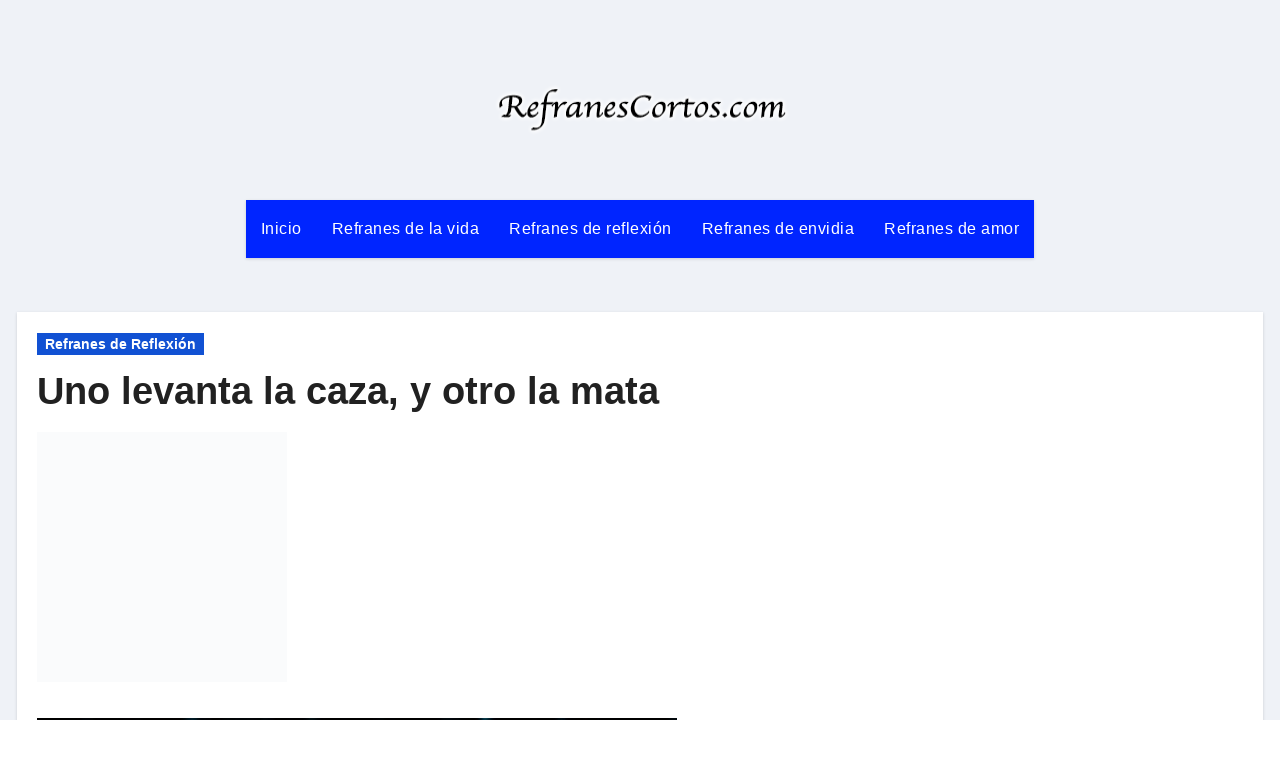

--- FILE ---
content_type: text/html; charset=UTF-8
request_url: https://refranescortos.com/uno-levanta-la-caza-y-otro-la-mata/
body_size: 14248
content:
<!DOCTYPE html><html dir="ltr" lang="es"
prefix="og: https://ogp.me/ns#" ><head><script data-no-optimize="1">var litespeed_docref=sessionStorage.getItem("litespeed_docref");litespeed_docref&&(Object.defineProperty(document,"referrer",{get:function(){return litespeed_docref}}),sessionStorage.removeItem("litespeed_docref"));</script><meta charset="UTF-8"><link data-optimized="2" rel="stylesheet" href="https://refranescortos.com/wp-content/litespeed/css/8225566413ccdb396de86c5c2a65de9c.css?ver=8427e" /><meta name="viewport" content="width=device-width, initial-scale=1"><link rel="profile" href="https://gmpg.org/xfn/11"><title>Uno levanta la caza, y otro la mata - Refranes Cortos</title><meta name="description" content="Uno levanta la caza, y otro la mata. Este refrán no habla de colaboración, precisamente, sino de como unos se aprovechan del trabajo de otros y se llevan el beneficio. La caza tradicionalmente retrata bien a la diferencia de clase, donde los señores se aprovechan del trabajo de los siervos. No obstante, este refrán va más allá y señala a la explotación y" /><meta name="robots" content="max-image-preview:large" /><link rel="canonical" href="https://refranescortos.com/uno-levanta-la-caza-y-otro-la-mata/" /><meta name="generator" content="All in One SEO (AIOSEO) 4.3.6.1 " /><meta property="og:locale" content="es_ES" /><meta property="og:site_name" content="Refranes Cortos | Refranes cortos con significado. Refranes populares para aprender de la experiencia de los mayores que siempre nos inculcan su sabiduría. Disfruta y mejora tu vida en todos sus aspectos con estos refranes." /><meta property="og:type" content="article" /><meta property="og:title" content="Uno levanta la caza, y otro la mata - Refranes Cortos" /><meta property="og:description" content="Uno levanta la caza, y otro la mata. Este refrán no habla de colaboración, precisamente, sino de como unos se aprovechan del trabajo de otros y se llevan el beneficio. La caza tradicionalmente retrata bien a la diferencia de clase, donde los señores se aprovechan del trabajo de los siervos. No obstante, este refrán va más allá y señala a la explotación y" /><meta property="og:url" content="https://refranescortos.com/uno-levanta-la-caza-y-otro-la-mata/" /><meta property="og:image" content="https://refranescortos.com/wp-content/uploads/2023/03/refranes-cortos-logo.png" /><meta property="og:image:secure_url" content="https://refranescortos.com/wp-content/uploads/2023/03/refranes-cortos-logo.png" /><meta property="article:published_time" content="2017-07-17T04:11:43+00:00" /><meta property="article:modified_time" content="2023-02-09T17:12:40+00:00" /><meta name="twitter:card" content="summary" /><meta name="twitter:title" content="Uno levanta la caza, y otro la mata - Refranes Cortos" /><meta name="twitter:description" content="Uno levanta la caza, y otro la mata. Este refrán no habla de colaboración, precisamente, sino de como unos se aprovechan del trabajo de otros y se llevan el beneficio. La caza tradicionalmente retrata bien a la diferencia de clase, donde los señores se aprovechan del trabajo de los siervos. No obstante, este refrán va más allá y señala a la explotación y" /><meta name="twitter:image" content="https://refranescortos.com/wp-content/uploads/2023/03/refranes-cortos-logo.png" /> <script type="application/ld+json" class="aioseo-schema">{"@context":"https:\/\/schema.org","@graph":[{"@type":"Article","@id":"https:\/\/refranescortos.com\/uno-levanta-la-caza-y-otro-la-mata\/#article","name":"Uno levanta la caza, y otro la mata - Refranes Cortos","headline":"Uno levanta la caza, y otro la mata","author":{"@id":"https:\/\/refranescortos.com\/author\/admin\/#author"},"publisher":{"@id":"https:\/\/refranescortos.com\/#organization"},"image":{"@type":"ImageObject","url":"https:\/\/refranescortos.com\/wp-content\/uploads\/2017\/07\/caza.jpg","width":640,"height":427},"datePublished":"2017-07-17T04:11:43+00:00","dateModified":"2023-02-09T17:12:40+00:00","inLanguage":"es-ES","mainEntityOfPage":{"@id":"https:\/\/refranescortos.com\/uno-levanta-la-caza-y-otro-la-mata\/#webpage"},"isPartOf":{"@id":"https:\/\/refranescortos.com\/uno-levanta-la-caza-y-otro-la-mata\/#webpage"},"articleSection":"Refranes de Reflexi\u00f3n"},{"@type":"BreadcrumbList","@id":"https:\/\/refranescortos.com\/uno-levanta-la-caza-y-otro-la-mata\/#breadcrumblist","itemListElement":[{"@type":"ListItem","@id":"https:\/\/refranescortos.com\/#listItem","position":1,"item":{"@type":"WebPage","@id":"https:\/\/refranescortos.com\/","name":"Inicio","description":"Refranes cortos y dichos populares con significado para entender lo que nos quieren decir y aprender de la experiencia.","url":"https:\/\/refranescortos.com\/"},"nextItem":"https:\/\/refranescortos.com\/uno-levanta-la-caza-y-otro-la-mata\/#listItem"},{"@type":"ListItem","@id":"https:\/\/refranescortos.com\/uno-levanta-la-caza-y-otro-la-mata\/#listItem","position":2,"item":{"@type":"WebPage","@id":"https:\/\/refranescortos.com\/uno-levanta-la-caza-y-otro-la-mata\/","name":"Uno levanta la caza, y otro la mata","description":"Uno levanta la caza, y otro la mata. Este refr\u00e1n no habla de colaboraci\u00f3n, precisamente, sino de como unos se aprovechan del trabajo de otros y se llevan el beneficio. La caza tradicionalmente retrata bien a la diferencia de clase, donde los se\u00f1ores se aprovechan del trabajo de los siervos. No obstante, este refr\u00e1n va m\u00e1s all\u00e1 y se\u00f1ala a la explotaci\u00f3n y","url":"https:\/\/refranescortos.com\/uno-levanta-la-caza-y-otro-la-mata\/"},"previousItem":"https:\/\/refranescortos.com\/#listItem"}]},{"@type":"Organization","@id":"https:\/\/refranescortos.com\/#organization","name":"Refranes Cortos","url":"https:\/\/refranescortos.com\/","logo":{"@type":"ImageObject","url":"https:\/\/refranescortos.com\/wp-content\/uploads\/2023\/01\/download.jpg","@id":"https:\/\/refranescortos.com\/#organizationLogo","width":212,"height":238},"image":{"@id":"https:\/\/refranescortos.com\/#organizationLogo"}},{"@type":"Person","@id":"https:\/\/refranescortos.com\/author\/admin\/#author","url":"https:\/\/refranescortos.com\/author\/admin\/","name":"Refranero","image":{"@type":"ImageObject","@id":"https:\/\/refranescortos.com\/uno-levanta-la-caza-y-otro-la-mata\/#authorImage","url":"https:\/\/refranescortos.com\/wp-content\/litespeed\/avatar\/cd93ad0406c2a4abbcf38db3142aabac.jpg?ver=1769544611","width":96,"height":96,"caption":"Refranero"}},{"@type":"WebPage","@id":"https:\/\/refranescortos.com\/uno-levanta-la-caza-y-otro-la-mata\/#webpage","url":"https:\/\/refranescortos.com\/uno-levanta-la-caza-y-otro-la-mata\/","name":"Uno levanta la caza, y otro la mata - Refranes Cortos","description":"Uno levanta la caza, y otro la mata. Este refr\u00e1n no habla de colaboraci\u00f3n, precisamente, sino de como unos se aprovechan del trabajo de otros y se llevan el beneficio. La caza tradicionalmente retrata bien a la diferencia de clase, donde los se\u00f1ores se aprovechan del trabajo de los siervos. No obstante, este refr\u00e1n va m\u00e1s all\u00e1 y se\u00f1ala a la explotaci\u00f3n y","inLanguage":"es-ES","isPartOf":{"@id":"https:\/\/refranescortos.com\/#website"},"breadcrumb":{"@id":"https:\/\/refranescortos.com\/uno-levanta-la-caza-y-otro-la-mata\/#breadcrumblist"},"author":{"@id":"https:\/\/refranescortos.com\/author\/admin\/#author"},"creator":{"@id":"https:\/\/refranescortos.com\/author\/admin\/#author"},"image":{"@type":"ImageObject","url":"https:\/\/refranescortos.com\/wp-content\/uploads\/2017\/07\/caza.jpg","@id":"https:\/\/refranescortos.com\/#mainImage","width":640,"height":427},"primaryImageOfPage":{"@id":"https:\/\/refranescortos.com\/uno-levanta-la-caza-y-otro-la-mata\/#mainImage"},"datePublished":"2017-07-17T04:11:43+00:00","dateModified":"2023-02-09T17:12:40+00:00"},{"@type":"WebSite","@id":"https:\/\/refranescortos.com\/#website","url":"https:\/\/refranescortos.com\/","name":"Refranes Cortos","description":"Refranes cortos con significado. Refranes populares para aprender de la experiencia de los mayores que siempre nos inculcan su sabidur\u00eda. Disfruta y mejora tu vida en todos sus aspectos con estos refranes.","inLanguage":"es-ES","publisher":{"@id":"https:\/\/refranescortos.com\/#organization"}}]}</script> <script  type="litespeed/javascript">window.ga=window.ga||function(){(ga.q=ga.q||[]).push(arguments)};ga.l=+new Date;ga('create',"UA-3401779-67",'auto');ga('send','pageview')</script> <script type="litespeed/javascript" data-src="https://www.google-analytics.com/analytics.js"></script> <link rel='dns-prefetch' href='//fonts.googleapis.com' /><link rel="alternate" type="application/rss+xml" title="Refranes Cortos &raquo; Feed" href="https://refranescortos.com/feed/" /><link rel="alternate" type="application/rss+xml" title="Refranes Cortos &raquo; Feed de los comentarios" href="https://refranescortos.com/comments/feed/" /><style id='global-styles-inline-css' type='text/css'>body{--wp--preset--color--black:#000;--wp--preset--color--cyan-bluish-gray:#abb8c3;--wp--preset--color--white:#fff;--wp--preset--color--pale-pink:#f78da7;--wp--preset--color--vivid-red:#cf2e2e;--wp--preset--color--luminous-vivid-orange:#ff6900;--wp--preset--color--luminous-vivid-amber:#fcb900;--wp--preset--color--light-green-cyan:#7bdcb5;--wp--preset--color--vivid-green-cyan:#00d084;--wp--preset--color--pale-cyan-blue:#8ed1fc;--wp--preset--color--vivid-cyan-blue:#0693e3;--wp--preset--color--vivid-purple:#9b51e0;--wp--preset--gradient--vivid-cyan-blue-to-vivid-purple:linear-gradient(135deg,rgba(6,147,227,1) 0%,#9b51e0 100%);--wp--preset--gradient--light-green-cyan-to-vivid-green-cyan:linear-gradient(135deg,#7adcb4 0%,#00d082 100%);--wp--preset--gradient--luminous-vivid-amber-to-luminous-vivid-orange:linear-gradient(135deg,rgba(252,185,0,1) 0%,rgba(255,105,0,1) 100%);--wp--preset--gradient--luminous-vivid-orange-to-vivid-red:linear-gradient(135deg,rgba(255,105,0,1) 0%,#cf2e2e 100%);--wp--preset--gradient--very-light-gray-to-cyan-bluish-gray:linear-gradient(135deg,#eee 0%,#a9b8c3 100%);--wp--preset--gradient--cool-to-warm-spectrum:linear-gradient(135deg,#4aeadc 0%,#9778d1 20%,#cf2aba 40%,#ee2c82 60%,#fb6962 80%,#fef84c 100%);--wp--preset--gradient--blush-light-purple:linear-gradient(135deg,#ffceec 0%,#9896f0 100%);--wp--preset--gradient--blush-bordeaux:linear-gradient(135deg,#fecda5 0%,#fe2d2d 50%,#6b003e 100%);--wp--preset--gradient--luminous-dusk:linear-gradient(135deg,#ffcb70 0%,#c751c0 50%,#4158d0 100%);--wp--preset--gradient--pale-ocean:linear-gradient(135deg,#fff5cb 0%,#b6e3d4 50%,#33a7b5 100%);--wp--preset--gradient--electric-grass:linear-gradient(135deg,#caf880 0%,#71ce7e 100%);--wp--preset--gradient--midnight:linear-gradient(135deg,#020381 0%,#2874fc 100%);--wp--preset--duotone--dark-grayscale:url('#wp-duotone-dark-grayscale');--wp--preset--duotone--grayscale:url('#wp-duotone-grayscale');--wp--preset--duotone--purple-yellow:url('#wp-duotone-purple-yellow');--wp--preset--duotone--blue-red:url('#wp-duotone-blue-red');--wp--preset--duotone--midnight:url('#wp-duotone-midnight');--wp--preset--duotone--magenta-yellow:url('#wp-duotone-magenta-yellow');--wp--preset--duotone--purple-green:url('#wp-duotone-purple-green');--wp--preset--duotone--blue-orange:url('#wp-duotone-blue-orange');--wp--preset--font-size--small:13px;--wp--preset--font-size--medium:20px;--wp--preset--font-size--large:36px;--wp--preset--font-size--x-large:42px;--wp--preset--spacing--20:.44rem;--wp--preset--spacing--30:.67rem;--wp--preset--spacing--40:1rem;--wp--preset--spacing--50:1.5rem;--wp--preset--spacing--60:2.25rem;--wp--preset--spacing--70:3.38rem;--wp--preset--spacing--80:5.06rem}:where(.is-layout-flex){gap:.5em}body .is-layout-flow>.alignleft{float:left;margin-inline-start:0;margin-inline-end:2em}body .is-layout-flow>.alignright{float:right;margin-inline-start:2em;margin-inline-end:0}body .is-layout-flow>.aligncenter{margin-left:auto !important;margin-right:auto !important}body .is-layout-constrained>.alignleft{float:left;margin-inline-start:0;margin-inline-end:2em}body .is-layout-constrained>.alignright{float:right;margin-inline-start:2em;margin-inline-end:0}body .is-layout-constrained>.aligncenter{margin-left:auto !important;margin-right:auto !important}body .is-layout-constrained>:where(:not(.alignleft):not(.alignright):not(.alignfull)){max-width:var(--wp--style--global--content-size);margin-left:auto !important;margin-right:auto !important}body .is-layout-constrained>.alignwide{max-width:var(--wp--style--global--wide-size)}body .is-layout-flex{display:flex}body .is-layout-flex{flex-wrap:wrap;align-items:center}body .is-layout-flex>*{margin:0}:where(.wp-block-columns.is-layout-flex){gap:2em}.has-black-color{color:var(--wp--preset--color--black) !important}.has-cyan-bluish-gray-color{color:var(--wp--preset--color--cyan-bluish-gray) !important}.has-white-color{color:var(--wp--preset--color--white) !important}.has-pale-pink-color{color:var(--wp--preset--color--pale-pink) !important}.has-vivid-red-color{color:var(--wp--preset--color--vivid-red) !important}.has-luminous-vivid-orange-color{color:var(--wp--preset--color--luminous-vivid-orange) !important}.has-luminous-vivid-amber-color{color:var(--wp--preset--color--luminous-vivid-amber) !important}.has-light-green-cyan-color{color:var(--wp--preset--color--light-green-cyan) !important}.has-vivid-green-cyan-color{color:var(--wp--preset--color--vivid-green-cyan) !important}.has-pale-cyan-blue-color{color:var(--wp--preset--color--pale-cyan-blue) !important}.has-vivid-cyan-blue-color{color:var(--wp--preset--color--vivid-cyan-blue) !important}.has-vivid-purple-color{color:var(--wp--preset--color--vivid-purple) !important}.has-black-background-color{background-color:var(--wp--preset--color--black) !important}.has-cyan-bluish-gray-background-color{background-color:var(--wp--preset--color--cyan-bluish-gray) !important}.has-white-background-color{background-color:var(--wp--preset--color--white) !important}.has-pale-pink-background-color{background-color:var(--wp--preset--color--pale-pink) !important}.has-vivid-red-background-color{background-color:var(--wp--preset--color--vivid-red) !important}.has-luminous-vivid-orange-background-color{background-color:var(--wp--preset--color--luminous-vivid-orange) !important}.has-luminous-vivid-amber-background-color{background-color:var(--wp--preset--color--luminous-vivid-amber) !important}.has-light-green-cyan-background-color{background-color:var(--wp--preset--color--light-green-cyan) !important}.has-vivid-green-cyan-background-color{background-color:var(--wp--preset--color--vivid-green-cyan) !important}.has-pale-cyan-blue-background-color{background-color:var(--wp--preset--color--pale-cyan-blue) !important}.has-vivid-cyan-blue-background-color{background-color:var(--wp--preset--color--vivid-cyan-blue) !important}.has-vivid-purple-background-color{background-color:var(--wp--preset--color--vivid-purple) !important}.has-black-border-color{border-color:var(--wp--preset--color--black) !important}.has-cyan-bluish-gray-border-color{border-color:var(--wp--preset--color--cyan-bluish-gray) !important}.has-white-border-color{border-color:var(--wp--preset--color--white) !important}.has-pale-pink-border-color{border-color:var(--wp--preset--color--pale-pink) !important}.has-vivid-red-border-color{border-color:var(--wp--preset--color--vivid-red) !important}.has-luminous-vivid-orange-border-color{border-color:var(--wp--preset--color--luminous-vivid-orange) !important}.has-luminous-vivid-amber-border-color{border-color:var(--wp--preset--color--luminous-vivid-amber) !important}.has-light-green-cyan-border-color{border-color:var(--wp--preset--color--light-green-cyan) !important}.has-vivid-green-cyan-border-color{border-color:var(--wp--preset--color--vivid-green-cyan) !important}.has-pale-cyan-blue-border-color{border-color:var(--wp--preset--color--pale-cyan-blue) !important}.has-vivid-cyan-blue-border-color{border-color:var(--wp--preset--color--vivid-cyan-blue) !important}.has-vivid-purple-border-color{border-color:var(--wp--preset--color--vivid-purple) !important}.has-vivid-cyan-blue-to-vivid-purple-gradient-background{background:var(--wp--preset--gradient--vivid-cyan-blue-to-vivid-purple) !important}.has-light-green-cyan-to-vivid-green-cyan-gradient-background{background:var(--wp--preset--gradient--light-green-cyan-to-vivid-green-cyan) !important}.has-luminous-vivid-amber-to-luminous-vivid-orange-gradient-background{background:var(--wp--preset--gradient--luminous-vivid-amber-to-luminous-vivid-orange) !important}.has-luminous-vivid-orange-to-vivid-red-gradient-background{background:var(--wp--preset--gradient--luminous-vivid-orange-to-vivid-red) !important}.has-very-light-gray-to-cyan-bluish-gray-gradient-background{background:var(--wp--preset--gradient--very-light-gray-to-cyan-bluish-gray) !important}.has-cool-to-warm-spectrum-gradient-background{background:var(--wp--preset--gradient--cool-to-warm-spectrum) !important}.has-blush-light-purple-gradient-background{background:var(--wp--preset--gradient--blush-light-purple) !important}.has-blush-bordeaux-gradient-background{background:var(--wp--preset--gradient--blush-bordeaux) !important}.has-luminous-dusk-gradient-background{background:var(--wp--preset--gradient--luminous-dusk) !important}.has-pale-ocean-gradient-background{background:var(--wp--preset--gradient--pale-ocean) !important}.has-electric-grass-gradient-background{background:var(--wp--preset--gradient--electric-grass) !important}.has-midnight-gradient-background{background:var(--wp--preset--gradient--midnight) !important}.has-small-font-size{font-size:var(--wp--preset--font-size--small) !important}.has-medium-font-size{font-size:var(--wp--preset--font-size--medium) !important}.has-large-font-size{font-size:var(--wp--preset--font-size--large) !important}.has-x-large-font-size{font-size:var(--wp--preset--font-size--x-large) !important}.wp-block-navigation a:where(:not(.wp-element-button)){color:inherit}:where(.wp-block-columns.is-layout-flex){gap:2em}.wp-block-pullquote{font-size:1.5em;line-height:1.6}</style> <script type="litespeed/javascript" data-src='https://refranescortos.com/wp-includes/js/jquery/jquery.min.js' id='jquery-core-js'></script> <link rel="https://api.w.org/" href="https://refranescortos.com/wp-json/" /><link rel="alternate" type="application/json" href="https://refranescortos.com/wp-json/wp/v2/posts/909" /><link rel="EditURI" type="application/rsd+xml" title="RSD" href="https://refranescortos.com/xmlrpc.php?rsd" /><link rel="wlwmanifest" type="application/wlwmanifest+xml" href="https://refranescortos.com/wp-includes/wlwmanifest.xml" /><meta name="generator" content="WordPress 6.1.9" /><link rel='shortlink' href='https://refranescortos.com/?p=909' /><link rel="alternate" type="application/json+oembed" href="https://refranescortos.com/wp-json/oembed/1.0/embed?url=https%3A%2F%2Frefranescortos.com%2Funo-levanta-la-caza-y-otro-la-mata%2F" /><link rel="alternate" type="text/xml+oembed" href="https://refranescortos.com/wp-json/oembed/1.0/embed?url=https%3A%2F%2Frefranescortos.com%2Funo-levanta-la-caza-y-otro-la-mata%2F&#038;format=xml" /><link rel="apple-touch-icon" sizes="180x180" href="/wp-content/uploads/fbrfg/apple-touch-icon.png"><link rel="icon" type="image/png" sizes="32x32" href="/wp-content/uploads/fbrfg/favicon-32x32.png"><link rel="icon" type="image/png" sizes="16x16" href="/wp-content/uploads/fbrfg/favicon-16x16.png"><link rel="manifest" href="/wp-content/uploads/fbrfg/site.webmanifest"><link rel="mask-icon" href="/wp-content/uploads/fbrfg/safari-pinned-tab.svg" color="#5bbad5"><link rel="shortcut icon" href="/wp-content/uploads/fbrfg/favicon.ico"><meta name="msapplication-TileColor" content="#da532c"><meta name="msapplication-config" content="/wp-content/uploads/fbrfg/browserconfig.xml"><meta name="theme-color" content="#ffffff"><style>.bs-blog-post p:nth-of-type(1):first-letter {display:none}</style><style type="text/css" id="custom-background-css">.wrapper{background-color:##eee}</style><style type="text/css">.site-title,.site-description{position:absolute;clip:rect(1px,1px,1px,1px)}</style><link rel="icon" href="https://refranescortos.com/wp-content/uploads/2023/01/cropped-download-32x32.jpg" sizes="32x32" /><link rel="icon" href="https://refranescortos.com/wp-content/uploads/2023/01/cropped-download-192x192.jpg" sizes="192x192" /><link rel="apple-touch-icon" href="https://refranescortos.com/wp-content/uploads/2023/01/cropped-download-180x180.jpg" /><meta name="msapplication-TileImage" content="https://refranescortos.com/wp-content/uploads/2023/01/cropped-download-270x270.jpg" /></head><body data-rsssl=1 class="post-template-default single single-post postid-909 single-format-standard wp-custom-logo  ta-hide-date-author-in-list" > <svg xmlns="http://www.w3.org/2000/svg" viewBox="0 0 0 0" width="0" height="0" focusable="false" role="none" style="visibility: hidden; position: absolute; left: -9999px; overflow: hidden;" ><defs><filter id="wp-duotone-dark-grayscale"><feColorMatrix color-interpolation-filters="sRGB" type="matrix" values=" .299 .587 .114 0 0 .299 .587 .114 0 0 .299 .587 .114 0 0 .299 .587 .114 0 0 " /><feComponentTransfer color-interpolation-filters="sRGB" ><feFuncR type="table" tableValues="0 0.49803921568627" /><feFuncG type="table" tableValues="0 0.49803921568627" /><feFuncB type="table" tableValues="0 0.49803921568627" /><feFuncA type="table" tableValues="1 1" /></feComponentTransfer><feComposite in2="SourceGraphic" operator="in" /></filter></defs></svg><svg xmlns="http://www.w3.org/2000/svg" viewBox="0 0 0 0" width="0" height="0" focusable="false" role="none" style="visibility: hidden; position: absolute; left: -9999px; overflow: hidden;" ><defs><filter id="wp-duotone-grayscale"><feColorMatrix color-interpolation-filters="sRGB" type="matrix" values=" .299 .587 .114 0 0 .299 .587 .114 0 0 .299 .587 .114 0 0 .299 .587 .114 0 0 " /><feComponentTransfer color-interpolation-filters="sRGB" ><feFuncR type="table" tableValues="0 1" /><feFuncG type="table" tableValues="0 1" /><feFuncB type="table" tableValues="0 1" /><feFuncA type="table" tableValues="1 1" /></feComponentTransfer><feComposite in2="SourceGraphic" operator="in" /></filter></defs></svg><svg xmlns="http://www.w3.org/2000/svg" viewBox="0 0 0 0" width="0" height="0" focusable="false" role="none" style="visibility: hidden; position: absolute; left: -9999px; overflow: hidden;" ><defs><filter id="wp-duotone-purple-yellow"><feColorMatrix color-interpolation-filters="sRGB" type="matrix" values=" .299 .587 .114 0 0 .299 .587 .114 0 0 .299 .587 .114 0 0 .299 .587 .114 0 0 " /><feComponentTransfer color-interpolation-filters="sRGB" ><feFuncR type="table" tableValues="0.54901960784314 0.98823529411765" /><feFuncG type="table" tableValues="0 1" /><feFuncB type="table" tableValues="0.71764705882353 0.25490196078431" /><feFuncA type="table" tableValues="1 1" /></feComponentTransfer><feComposite in2="SourceGraphic" operator="in" /></filter></defs></svg><svg xmlns="http://www.w3.org/2000/svg" viewBox="0 0 0 0" width="0" height="0" focusable="false" role="none" style="visibility: hidden; position: absolute; left: -9999px; overflow: hidden;" ><defs><filter id="wp-duotone-blue-red"><feColorMatrix color-interpolation-filters="sRGB" type="matrix" values=" .299 .587 .114 0 0 .299 .587 .114 0 0 .299 .587 .114 0 0 .299 .587 .114 0 0 " /><feComponentTransfer color-interpolation-filters="sRGB" ><feFuncR type="table" tableValues="0 1" /><feFuncG type="table" tableValues="0 0.27843137254902" /><feFuncB type="table" tableValues="0.5921568627451 0.27843137254902" /><feFuncA type="table" tableValues="1 1" /></feComponentTransfer><feComposite in2="SourceGraphic" operator="in" /></filter></defs></svg><svg xmlns="http://www.w3.org/2000/svg" viewBox="0 0 0 0" width="0" height="0" focusable="false" role="none" style="visibility: hidden; position: absolute; left: -9999px; overflow: hidden;" ><defs><filter id="wp-duotone-midnight"><feColorMatrix color-interpolation-filters="sRGB" type="matrix" values=" .299 .587 .114 0 0 .299 .587 .114 0 0 .299 .587 .114 0 0 .299 .587 .114 0 0 " /><feComponentTransfer color-interpolation-filters="sRGB" ><feFuncR type="table" tableValues="0 0" /><feFuncG type="table" tableValues="0 0.64705882352941" /><feFuncB type="table" tableValues="0 1" /><feFuncA type="table" tableValues="1 1" /></feComponentTransfer><feComposite in2="SourceGraphic" operator="in" /></filter></defs></svg><svg xmlns="http://www.w3.org/2000/svg" viewBox="0 0 0 0" width="0" height="0" focusable="false" role="none" style="visibility: hidden; position: absolute; left: -9999px; overflow: hidden;" ><defs><filter id="wp-duotone-magenta-yellow"><feColorMatrix color-interpolation-filters="sRGB" type="matrix" values=" .299 .587 .114 0 0 .299 .587 .114 0 0 .299 .587 .114 0 0 .299 .587 .114 0 0 " /><feComponentTransfer color-interpolation-filters="sRGB" ><feFuncR type="table" tableValues="0.78039215686275 1" /><feFuncG type="table" tableValues="0 0.94901960784314" /><feFuncB type="table" tableValues="0.35294117647059 0.47058823529412" /><feFuncA type="table" tableValues="1 1" /></feComponentTransfer><feComposite in2="SourceGraphic" operator="in" /></filter></defs></svg><svg xmlns="http://www.w3.org/2000/svg" viewBox="0 0 0 0" width="0" height="0" focusable="false" role="none" style="visibility: hidden; position: absolute; left: -9999px; overflow: hidden;" ><defs><filter id="wp-duotone-purple-green"><feColorMatrix color-interpolation-filters="sRGB" type="matrix" values=" .299 .587 .114 0 0 .299 .587 .114 0 0 .299 .587 .114 0 0 .299 .587 .114 0 0 " /><feComponentTransfer color-interpolation-filters="sRGB" ><feFuncR type="table" tableValues="0.65098039215686 0.40392156862745" /><feFuncG type="table" tableValues="0 1" /><feFuncB type="table" tableValues="0.44705882352941 0.4" /><feFuncA type="table" tableValues="1 1" /></feComponentTransfer><feComposite in2="SourceGraphic" operator="in" /></filter></defs></svg><svg xmlns="http://www.w3.org/2000/svg" viewBox="0 0 0 0" width="0" height="0" focusable="false" role="none" style="visibility: hidden; position: absolute; left: -9999px; overflow: hidden;" ><defs><filter id="wp-duotone-blue-orange"><feColorMatrix color-interpolation-filters="sRGB" type="matrix" values=" .299 .587 .114 0 0 .299 .587 .114 0 0 .299 .587 .114 0 0 .299 .587 .114 0 0 " /><feComponentTransfer color-interpolation-filters="sRGB" ><feFuncR type="table" tableValues="0.098039215686275 1" /><feFuncG type="table" tableValues="0 0.66274509803922" /><feFuncB type="table" tableValues="0.84705882352941 0.41960784313725" /><feFuncA type="table" tableValues="1 1" /></feComponentTransfer><feComposite in2="SourceGraphic" operator="in" /></filter></defs></svg><div id="page" class="site"> <a class="skip-link screen-reader-text" href="#content"> Ir al contenido</a><div class="wrapper" id="custom-background-css"><header class="bs-default"><div class="clearfix"></div><div class="bs-header-main d-none d-lg-block" style="background-image: url('');"><div class="inner"><div class="container"><div class="row align-items-center"><div class="col-md-3"></div><div class="navbar-header col-md-6"> <a href="https://refranescortos.com/" class="navbar-brand" rel="home"><img data-lazyloaded="1" src="[data-uri]" width="299" height="80" data-src="https://refranescortos.com/wp-content/uploads/2023/03/refranes-cortos-logo.png" class="custom-logo" alt="Refranes Cortos" decoding="async" /></a></div><div class="col-md-3"><div class="info-right right-nav  d-flex align-items-center justify-content-center justify-content-md-end"></div></div></div></div></div></div><div class="bs-menu-full"><nav class="navbar navbar-expand-lg navbar-wp"><div class="container"><div class="m-header align-items-center"> <button class="navbar-toggler x collapsed" type="button" data-bs-toggle="collapse"
data-bs-target="#navbar-wp" aria-controls="navbar-wp" aria-expanded="false"
aria-label="Toggle navigation"> <span class="icon-bar"></span> <span class="icon-bar"></span> <span class="icon-bar"></span> </button><div class="navbar-header"> <a href="https://refranescortos.com/" class="navbar-brand" rel="home"><img data-lazyloaded="1" src="[data-uri]" width="299" height="80" data-src="https://refranescortos.com/wp-content/uploads/2023/03/refranes-cortos-logo.png" class="custom-logo" alt="Refranes Cortos" decoding="async" /></a></div><div class="right-nav"></div></div><div class="collapse navbar-collapse" id="navbar-wp"><ul id="menu-categorias" class="nav navbar-nav mx-auto"><li id="menu-item-1028" class="menu-item menu-item-type-custom menu-item-object-custom menu-item-home menu-item-1028"><a class="nav-link" title="Inicio" href="https://refranescortos.com/">Inicio</a></li><li id="menu-item-1013" class="menu-item menu-item-type-taxonomy menu-item-object-category menu-item-1013"><a class="nav-link" title="Refranes de la vida" href="https://refranescortos.com/refranes/refranes-de-la-vida/">Refranes de la vida</a></li><li id="menu-item-1014" class="menu-item menu-item-type-taxonomy menu-item-object-category current-post-ancestor current-menu-parent current-post-parent menu-item-1014"><a class="nav-link" title="Refranes de reflexión" href="https://refranescortos.com/refranes/refranes-de-reflexion/">Refranes de reflexión</a></li><li id="menu-item-1015" class="menu-item menu-item-type-taxonomy menu-item-object-category menu-item-1015"><a class="nav-link" title="Refranes de envidia" href="https://refranescortos.com/refranes/refranes-de-envidia/">Refranes de envidia</a></li><li id="menu-item-1016" class="menu-item menu-item-type-taxonomy menu-item-object-category menu-item-1016"><a class="nav-link" title="Refranes de amor" href="https://refranescortos.com/refranes/refranes-de-amor/">Refranes de amor</a></li></ul></div></div></nav></div></header><div class="mainfeatured mb-4"><div class="container"><div class="row"></div></div></div><main id="content"><div class="container"><div class="row"><div class="col-lg-12"><div class="bs-blog-post single"><div class="bs-header"><div class="bs-blog-category justify-content-start"> <a class="blogus-categories category-color-1" href="https://refranescortos.com/refranes/refranes-de-reflexion/" alt="Ver todas las entradas en Refranes de Reflexión"> Refranes de Reflexión </a></div><h1 class="title"> <a href="https://refranescortos.com/uno-levanta-la-caza-y-otro-la-mata/" title="Enlace permanente a: Uno levanta la caza, y otro la mata"> Uno levanta la caza, y otro la mata</a></h1><p><a href="https://amzn.to/3oEqf41" target="_blank"><img data-lazyloaded="1" src="[data-uri]" width="250" height="250" widht="250px" ></a></p><div class="bs-info-author-block"><div class="bs-blog-meta mb-0"></div></div></div> <a class="bs-blog-thumb" href="https://refranescortos.com/uno-levanta-la-caza-y-otro-la-mata/"><img data-lazyloaded="1" src="[data-uri]" width="640" height="427" data-src="https://refranescortos.com/wp-content/uploads/2017/07/caza.jpg" class="img-fluid wp-post-image" alt="" decoding="async" data-srcset="https://refranescortos.com/wp-content/uploads/2017/07/caza.jpg 640w, https://refranescortos.com/wp-content/uploads/2017/07/caza-300x200.jpg 300w" data-sizes="(max-width: 640px) 100vw, 640px" /></a><article class="small single"><p>Este refrán no habla de colaboración, precisamente, sino de como unos se aprovechan del trabajo de otros y se llevan el beneficio. La caza tradicionalmente retrata bien a la diferencia de clase, donde los señores se aprovechan del trabajo de los siervos. No obstante, este refrán va más allá y señala a la explotación y al capitalismo.</p> <script type="litespeed/javascript">function pinIt(){var e=document.createElement('script');e.setAttribute('type','text/javascript');e.setAttribute('charset','UTF-8');e.setAttribute('src','https://assets.pinterest.com/js/pinmarklet.js?r='+Math.random()*99999999);document.body.appendChild(e)}</script> <div class="post-share"><div class="post-share-icons cf"> <a class="facebook" href="https://www.facebook.com/sharer.php?u=https://refranescortos.com/uno-levanta-la-caza-y-otro-la-mata/" class="link " target="_blank" > <i class="fab fa-facebook"></i></a> <a class="twitter" href="http://twitter.com/share?url=https://refranescortos.com/uno-levanta-la-caza-y-otro-la-mata/&#038;text=Uno%20levanta%20la%20caza%2C%20y%20otro%20la%20mata" class="link " target="_blank"> <i class="fab fa-twitter"></i></a> <a href="javascript:pinIt();" class="pinterest"><i class="fab fa-pinterest"></i></a> <a class="telegram" href="https://t.me/share/url?url=https://refranescortos.com/uno-levanta-la-caza-y-otro-la-mata/&#038;title=Uno%20levanta%20la%20caza%2C%20y%20otro%20la%20mata" target="_blank" > <i class="fab fa-telegram"></i> </a> <a class="whatsapp" href="https://api.whatsapp.com/send?text=https%3A%2F%2Frefranescortos.com%2Funo-levanta-la-caza-y-otro-la-mata%2F&#038;url=https://refranescortos.com/uno-levanta-la-caza-y-otro-la-mata/&#038;title=Uno%20levanta%20la%20caza%2C%20y%20otro%20la%20mata" target="_blank" > <i class="fab fa-whatsapp"></i> </a></div></div><div class="clearfix mb-3"></div><nav class="navigation post-navigation" aria-label="Entradas"><h2 class="screen-reader-text">Navegación de entradas</h2><div class="nav-links"><div class="nav-previous"><a href="https://refranescortos.com/no-todos-los-dias-son-fiestas/" rel="prev"><div class="fa fa-angle-double-left"></div><span></span> No todos los días son fiestas </a></div><div class="nav-next"><a href="https://refranescortos.com/no-hay-tal-remador-como-el-buen-viento/" rel="next"> No hay tal remador como el buen viento<div class="fa fa-angle-double-right"></div><span></span></a></div></div></nav></article></div><div class="py-4 px-3 mb-4 bs-card-box"><div class="bs-widget-title  mb-3"><h4 class="title">Refranes relacionados</h4></div><div class="row"><div class="col-md-4"><div class="bs-blog-post three md back-img bshre mb-md-0"                             style="background-image: url('https://refranescortos.com/wp-content/uploads/2017/07/bola-mundo.jpg');" > <a class="link-div" href="https://refranescortos.com/afanar-afanar-y-nunca-medrar/"></a><div class="inner"><h4 class="title sm mb-0"> <a href="https://refranescortos.com/afanar-afanar-y-nunca-medrar/" title="Permalink to: Afanar, afanar y nunca medrar"> Afanar, afanar y nunca medrar</a></h4><div class="bs-blog-meta"> <span class="bs-author"></span></div></div></div></div><div class="col-md-4"><div class="bs-blog-post three md back-img bshre mb-md-0"                             style="background-image: url('https://refranescortos.com/wp-content/uploads/2017/07/cuervo.jpg');" > <a class="link-div" href="https://refranescortos.com/no-puede-ser-el-cuervo-mas-negro-que-sus-alas/"></a><div class="inner"><h4 class="title sm mb-0"> <a href="https://refranescortos.com/no-puede-ser-el-cuervo-mas-negro-que-sus-alas/" title="Permalink to: No puede ser el cuervo más negro que sus alas"> No puede ser el cuervo más negro que sus alas</a></h4><div class="bs-blog-meta"> <span class="bs-author"></span></div></div></div></div><div class="col-md-4"><div class="bs-blog-post three md back-img bshre mb-md-0"                             style="background-image: url('https://refranescortos.com/wp-content/uploads/2017/07/biblia.jpg');" > <a class="link-div" href="https://refranescortos.com/dios-aprieta-pero-no-ahoga/"></a><div class="inner"><h4 class="title sm mb-0"> <a href="https://refranescortos.com/dios-aprieta-pero-no-ahoga/" title="Permalink to: Dios aprieta, pero no ahoga"> Dios aprieta, pero no ahoga</a></h4><div class="bs-blog-meta"> <span class="bs-author"></span></div></div></div></div></div></div></div></div></div></main><footer><div class="overlay" style="background-color: ;"><div class="bs-footer-widget-area"><div class="container"><div class="row"><div id="block-3" class="col-md-4 col-sm-6 rotateInDownLeft animated bs-widget widget_block widget_search"><form role="search" method="get" action="https://refranescortos.com/" class="wp-block-search__button-outside wp-block-search__text-button wp-block-search"><label for="wp-block-search__input-1" class="wp-block-search__label" >Buscar refranes</label><div class="wp-block-search__inside-wrapper " ><input type="search" id="wp-block-search__input-1" class="wp-block-search__input wp-block-search__input" name="s" value="" placeholder=""  required /><button type="submit" class="wp-block-search__button wp-element-button"  >Buscar</button></div></form></div></div></div></div><div class="bs-footer-bottom-area"><div class="container"><div class="divide-line"></div><div class="row align-items-center"><div class="col-md-6"><div class="footer-logo"> <a href="https://refranescortos.com/" class="navbar-brand" rel="home"><img data-lazyloaded="1" src="[data-uri]" width="299" height="80" data-src="https://refranescortos.com/wp-content/uploads/2023/03/refranes-cortos-logo.png" class="custom-logo" alt="Refranes Cortos" decoding="async" /></a><div class="site-branding-text"><p class="site-title-footer"> <a href="https://refranescortos.com/" rel="home">Refranes Cortos</a></p><p class="site-description-footer">Refranes cortos con significado. Refranes populares para aprender de la experiencia de los mayores que siempre nos inculcan su sabiduría. Disfruta y mejora tu vida en todos sus aspectos con estos refranes.</p></div></div></div></div></div></div><div class="bs-footer-copyright"><div class="container"><div class="row"><div class="col-md-12 text-center"><p class="mb-0"> 2014 - 2023 © RefranesCortos.com</p></div></div></div></div></div></div></footer></div> <a href="#" class="bs_upscr bounceInup animated"><i class="fa fa-angle-up"></i></a><div class="modal fade bs_model"  data-bs-keyboard="true" tabindex="-1" aria-labelledby="staticBackdropLabel" aria-hidden="true"><div class="modal-dialog  modal-lg modal-dialog-centered"><div class="modal-content"><div class="modal-header"> <button type="button" class="btn-close" data-bs-dismiss="modal" aria-label="Close"><i class="fa fa-times"></i></button></div><div class="modal-body"><form role="search" method="get" class="search-form" action="https://refranescortos.com/"> <label> <span class="screen-reader-text">Buscar:</span> <input type="search" class="search-field" placeholder="Buscar &hellip;" value="" name="s" /> </label> <input type="submit" class="search-submit" value="Buscar" /></form></div></div></div></div><style>footer .footer-logo img{width:210px;height:70px}</style><style type="text/css">.bs-head-detail{background:}.bs-head-detail .top-date,.bs-head-detail{color:}.navbar-wp{background:}.bs-default .navbar-wp .navbar-nav>li>a{background:;color:}.bs-default .navbar-wp .navbar-nav>li>a:hover{color:}.navbar-wp .dropdown-menu>li>a{background:#fff;color:}.navbar-wp .dropdown-menu>li>a:hover,.navbar-wp .dropdown-menu>li>a:focus{background:;color:}.bs-default .navbar-collapse ul,.navbar-wp .dropdown-menu>li>a:hover,.navbar-wp .dropdown-menu>li>a:focus{background:}.desk-header .btn-subscribe{background:;color:;border-color:}.desk-header .btn-subscribe:hover{background:;color:;border-color:}.bs-latest-news{background:}.bs-latest-news .bs-latest-news-slider a{color:}.homemain .bs-slide.overlay:before{background-color:#00000099}.bs-slide .inner .title a{color:}.bs-slide .inner .title{font-size:50px}</style> <script type="litespeed/javascript">(function($){"use strict";document.documentElement.setAttribute("data-theme"," ")
document.getElementById("switch").checked=!1;localStorage.setItem("data-theme",'')})(jQuery)</script> <script type="litespeed/javascript">let theme=localStorage.getItem('data-theme');const checkbox=document.getElementById("switch");const changeThemeToDark=()=>{document.documentElement.setAttribute("data-theme","dark")
document.getElementById("switch").checked=!0;localStorage.setItem("data-theme","dark")
console.log("I give you dark")
document.querySelector(".site-title a").style.color='#fff';document.querySelector(".site-description").style.color='#fff';document.querySelector(".m-header .site-title a").style.color='#fff';document.querySelector(".m-header .site-description").style.color='#fff'}
const changeThemeToLight=()=>{document.documentElement.setAttribute("data-theme","")
localStorage.setItem("data-theme",'')
console.log("I give you light")
document.querySelector(".site-title a").style.color='#blank';document.querySelector(".site-description").style.color='#blank';document.querySelector(".m-header .site-title a").style.color='#blank';document.querySelector(".m-header .site-description").style.color='#blank'}
if(theme==='dark'){changeThemeToDark()}else{changeThemeToLight()}
checkbox.addEventListener('change',()=>{let theme=localStorage.getItem('data-theme');if(theme==='dark'){changeThemeToLight()}else{changeThemeToDark()}})</script> <style>.site-branding-text p,.site-title a{color:blank}</style> <script type="litespeed/javascript">Sticksy.initializeAll('.bs-sticky',{topSpacing:0},{listen:!0})</script> <script type="litespeed/javascript">/(trident|msie)/i.test(navigator.userAgent)&&document.getElementById&&window.addEventListener&&window.addEventListener("hashchange",function(){var t,e=location.hash.substring(1);/^[A-z0-9_-]+$/.test(e)&&(t=document.getElementById(e))&&(/^(?:a|select|input|button|textarea)$/i.test(t.tagName)||(t.tabIndex=-1),t.focus())},!1)</script> <script data-no-optimize="1">!function(t,e){"object"==typeof exports&&"undefined"!=typeof module?module.exports=e():"function"==typeof define&&define.amd?define(e):(t="undefined"!=typeof globalThis?globalThis:t||self).LazyLoad=e()}(this,function(){"use strict";function e(){return(e=Object.assign||function(t){for(var e=1;e<arguments.length;e++){var n,a=arguments[e];for(n in a)Object.prototype.hasOwnProperty.call(a,n)&&(t[n]=a[n])}return t}).apply(this,arguments)}function i(t){return e({},it,t)}function o(t,e){var n,a="LazyLoad::Initialized",i=new t(e);try{n=new CustomEvent(a,{detail:{instance:i}})}catch(t){(n=document.createEvent("CustomEvent")).initCustomEvent(a,!1,!1,{instance:i})}window.dispatchEvent(n)}function l(t,e){return t.getAttribute(gt+e)}function c(t){return l(t,bt)}function s(t,e){return function(t,e,n){e=gt+e;null!==n?t.setAttribute(e,n):t.removeAttribute(e)}(t,bt,e)}function r(t){return s(t,null),0}function u(t){return null===c(t)}function d(t){return c(t)===vt}function f(t,e,n,a){t&&(void 0===a?void 0===n?t(e):t(e,n):t(e,n,a))}function _(t,e){nt?t.classList.add(e):t.className+=(t.className?" ":"")+e}function v(t,e){nt?t.classList.remove(e):t.className=t.className.replace(new RegExp("(^|\\s+)"+e+"(\\s+|$)")," ").replace(/^\s+/,"").replace(/\s+$/,"")}function g(t){return t.llTempImage}function b(t,e){!e||(e=e._observer)&&e.unobserve(t)}function p(t,e){t&&(t.loadingCount+=e)}function h(t,e){t&&(t.toLoadCount=e)}function n(t){for(var e,n=[],a=0;e=t.children[a];a+=1)"SOURCE"===e.tagName&&n.push(e);return n}function m(t,e){(t=t.parentNode)&&"PICTURE"===t.tagName&&n(t).forEach(e)}function a(t,e){n(t).forEach(e)}function E(t){return!!t[st]}function I(t){return t[st]}function y(t){return delete t[st]}function A(e,t){var n;E(e)||(n={},t.forEach(function(t){n[t]=e.getAttribute(t)}),e[st]=n)}function k(a,t){var i;E(a)&&(i=I(a),t.forEach(function(t){var e,n;e=a,(t=i[n=t])?e.setAttribute(n,t):e.removeAttribute(n)}))}function L(t,e,n){_(t,e.class_loading),s(t,ut),n&&(p(n,1),f(e.callback_loading,t,n))}function w(t,e,n){n&&t.setAttribute(e,n)}function x(t,e){w(t,ct,l(t,e.data_sizes)),w(t,rt,l(t,e.data_srcset)),w(t,ot,l(t,e.data_src))}function O(t,e,n){var a=l(t,e.data_bg_multi),i=l(t,e.data_bg_multi_hidpi);(a=at&&i?i:a)&&(t.style.backgroundImage=a,n=n,_(t=t,(e=e).class_applied),s(t,ft),n&&(e.unobserve_completed&&b(t,e),f(e.callback_applied,t,n)))}function N(t,e){!e||0<e.loadingCount||0<e.toLoadCount||f(t.callback_finish,e)}function C(t,e,n){t.addEventListener(e,n),t.llEvLisnrs[e]=n}function M(t){return!!t.llEvLisnrs}function z(t){if(M(t)){var e,n,a=t.llEvLisnrs;for(e in a){var i=a[e];n=e,i=i,t.removeEventListener(n,i)}delete t.llEvLisnrs}}function R(t,e,n){var a;delete t.llTempImage,p(n,-1),(a=n)&&--a.toLoadCount,v(t,e.class_loading),e.unobserve_completed&&b(t,n)}function T(o,r,c){var l=g(o)||o;M(l)||function(t,e,n){M(t)||(t.llEvLisnrs={});var a="VIDEO"===t.tagName?"loadeddata":"load";C(t,a,e),C(t,"error",n)}(l,function(t){var e,n,a,i;n=r,a=c,i=d(e=o),R(e,n,a),_(e,n.class_loaded),s(e,dt),f(n.callback_loaded,e,a),i||N(n,a),z(l)},function(t){var e,n,a,i;n=r,a=c,i=d(e=o),R(e,n,a),_(e,n.class_error),s(e,_t),f(n.callback_error,e,a),i||N(n,a),z(l)})}function G(t,e,n){var a,i,o,r,c;t.llTempImage=document.createElement("IMG"),T(t,e,n),E(c=t)||(c[st]={backgroundImage:c.style.backgroundImage}),o=n,r=l(a=t,(i=e).data_bg),c=l(a,i.data_bg_hidpi),(r=at&&c?c:r)&&(a.style.backgroundImage='url("'.concat(r,'")'),g(a).setAttribute(ot,r),L(a,i,o)),O(t,e,n)}function D(t,e,n){var a;T(t,e,n),a=e,e=n,(t=It[(n=t).tagName])&&(t(n,a),L(n,a,e))}function V(t,e,n){var a;a=t,(-1<yt.indexOf(a.tagName)?D:G)(t,e,n)}function F(t,e,n){var a;t.setAttribute("loading","lazy"),T(t,e,n),a=e,(e=It[(n=t).tagName])&&e(n,a),s(t,vt)}function j(t){t.removeAttribute(ot),t.removeAttribute(rt),t.removeAttribute(ct)}function P(t){m(t,function(t){k(t,Et)}),k(t,Et)}function S(t){var e;(e=At[t.tagName])?e(t):E(e=t)&&(t=I(e),e.style.backgroundImage=t.backgroundImage)}function U(t,e){var n;S(t),n=e,u(e=t)||d(e)||(v(e,n.class_entered),v(e,n.class_exited),v(e,n.class_applied),v(e,n.class_loading),v(e,n.class_loaded),v(e,n.class_error)),r(t),y(t)}function $(t,e,n,a){var i;n.cancel_on_exit&&(c(t)!==ut||"IMG"===t.tagName&&(z(t),m(i=t,function(t){j(t)}),j(i),P(t),v(t,n.class_loading),p(a,-1),r(t),f(n.callback_cancel,t,e,a)))}function q(t,e,n,a){var i,o,r=(o=t,0<=pt.indexOf(c(o)));s(t,"entered"),_(t,n.class_entered),v(t,n.class_exited),i=t,o=a,n.unobserve_entered&&b(i,o),f(n.callback_enter,t,e,a),r||V(t,n,a)}function H(t){return t.use_native&&"loading"in HTMLImageElement.prototype}function B(t,i,o){t.forEach(function(t){return(a=t).isIntersecting||0<a.intersectionRatio?q(t.target,t,i,o):(e=t.target,n=t,a=i,t=o,void(u(e)||(_(e,a.class_exited),$(e,n,a,t),f(a.callback_exit,e,n,t))));var e,n,a})}function J(e,n){var t;et&&!H(e)&&(n._observer=new IntersectionObserver(function(t){B(t,e,n)},{root:(t=e).container===document?null:t.container,rootMargin:t.thresholds||t.threshold+"px"}))}function K(t){return Array.prototype.slice.call(t)}function Q(t){return t.container.querySelectorAll(t.elements_selector)}function W(t){return c(t)===_t}function X(t,e){return e=t||Q(e),K(e).filter(u)}function Y(e,t){var n;(n=Q(e),K(n).filter(W)).forEach(function(t){v(t,e.class_error),r(t)}),t.update()}function t(t,e){var n,a,t=i(t);this._settings=t,this.loadingCount=0,J(t,this),n=t,a=this,Z&&window.addEventListener("online",function(){Y(n,a)}),this.update(e)}var Z="undefined"!=typeof window,tt=Z&&!("onscroll"in window)||"undefined"!=typeof navigator&&/(gle|ing|ro)bot|crawl|spider/i.test(navigator.userAgent),et=Z&&"IntersectionObserver"in window,nt=Z&&"classList"in document.createElement("p"),at=Z&&1<window.devicePixelRatio,it={elements_selector:".lazy",container:tt||Z?document:null,threshold:300,thresholds:null,data_src:"src",data_srcset:"srcset",data_sizes:"sizes",data_bg:"bg",data_bg_hidpi:"bg-hidpi",data_bg_multi:"bg-multi",data_bg_multi_hidpi:"bg-multi-hidpi",data_poster:"poster",class_applied:"applied",class_loading:"litespeed-loading",class_loaded:"litespeed-loaded",class_error:"error",class_entered:"entered",class_exited:"exited",unobserve_completed:!0,unobserve_entered:!1,cancel_on_exit:!0,callback_enter:null,callback_exit:null,callback_applied:null,callback_loading:null,callback_loaded:null,callback_error:null,callback_finish:null,callback_cancel:null,use_native:!1},ot="src",rt="srcset",ct="sizes",lt="poster",st="llOriginalAttrs",ut="loading",dt="loaded",ft="applied",_t="error",vt="native",gt="data-",bt="ll-status",pt=[ut,dt,ft,_t],ht=[ot],mt=[ot,lt],Et=[ot,rt,ct],It={IMG:function(t,e){m(t,function(t){A(t,Et),x(t,e)}),A(t,Et),x(t,e)},IFRAME:function(t,e){A(t,ht),w(t,ot,l(t,e.data_src))},VIDEO:function(t,e){a(t,function(t){A(t,ht),w(t,ot,l(t,e.data_src))}),A(t,mt),w(t,lt,l(t,e.data_poster)),w(t,ot,l(t,e.data_src)),t.load()}},yt=["IMG","IFRAME","VIDEO"],At={IMG:P,IFRAME:function(t){k(t,ht)},VIDEO:function(t){a(t,function(t){k(t,ht)}),k(t,mt),t.load()}},kt=["IMG","IFRAME","VIDEO"];return t.prototype={update:function(t){var e,n,a,i=this._settings,o=X(t,i);{if(h(this,o.length),!tt&&et)return H(i)?(e=i,n=this,o.forEach(function(t){-1!==kt.indexOf(t.tagName)&&F(t,e,n)}),void h(n,0)):(t=this._observer,i=o,t.disconnect(),a=t,void i.forEach(function(t){a.observe(t)}));this.loadAll(o)}},destroy:function(){this._observer&&this._observer.disconnect(),Q(this._settings).forEach(function(t){y(t)}),delete this._observer,delete this._settings,delete this.loadingCount,delete this.toLoadCount},loadAll:function(t){var e=this,n=this._settings;X(t,n).forEach(function(t){b(t,e),V(t,n,e)})},restoreAll:function(){var e=this._settings;Q(e).forEach(function(t){U(t,e)})}},t.load=function(t,e){e=i(e);V(t,e)},t.resetStatus=function(t){r(t)},Z&&function(t,e){if(e)if(e.length)for(var n,a=0;n=e[a];a+=1)o(t,n);else o(t,e)}(t,window.lazyLoadOptions),t});!function(e,t){"use strict";function a(){t.body.classList.add("litespeed_lazyloaded")}function n(){console.log("[LiteSpeed] Start Lazy Load Images"),d=new LazyLoad({elements_selector:"[data-lazyloaded]",callback_finish:a}),o=function(){d.update()},e.MutationObserver&&new MutationObserver(o).observe(t.documentElement,{childList:!0,subtree:!0,attributes:!0})}var d,o;e.addEventListener?e.addEventListener("load",n,!1):e.attachEvent("onload",n)}(window,document);</script><script data-no-optimize="1">var litespeed_vary=document.cookie.replace(/(?:(?:^|.*;\s*)_lscache_vary\s*\=\s*([^;]*).*$)|^.*$/,"");litespeed_vary||fetch("/wp-content/plugins/litespeed-cache/guest.vary.php",{method:"POST",cache:"no-cache",redirect:"follow"}).then(e=>e.json()).then(e=>{console.log(e),e.hasOwnProperty("reload")&&"yes"==e.reload&&(sessionStorage.setItem("litespeed_docref",document.referrer),window.location.reload(!0))});</script><script data-optimized="1" type="litespeed/javascript" data-src="https://refranescortos.com/wp-content/litespeed/js/d0dce9f68445b2ced91cb65dcdb2a114.js?ver=8427e"></script><script>const litespeed_ui_events=["mouseover","click","keydown","wheel","touchmove","touchstart"];var urlCreator=window.URL||window.webkitURL;function litespeed_load_delayed_js_force(){console.log("[LiteSpeed] Start Load JS Delayed"),litespeed_ui_events.forEach(e=>{window.removeEventListener(e,litespeed_load_delayed_js_force,{passive:!0})}),document.querySelectorAll("iframe[data-litespeed-src]").forEach(e=>{e.setAttribute("src",e.getAttribute("data-litespeed-src"))}),"loading"==document.readyState?window.addEventListener("DOMContentLoaded",litespeed_load_delayed_js):litespeed_load_delayed_js()}litespeed_ui_events.forEach(e=>{window.addEventListener(e,litespeed_load_delayed_js_force,{passive:!0})});async function litespeed_load_delayed_js(){let t=[];for(var d in document.querySelectorAll('script[type="litespeed/javascript"]').forEach(e=>{t.push(e)}),t)await new Promise(e=>litespeed_load_one(t[d],e));document.dispatchEvent(new Event("DOMContentLiteSpeedLoaded")),window.dispatchEvent(new Event("DOMContentLiteSpeedLoaded"))}function litespeed_load_one(t,e){console.log("[LiteSpeed] Load ",t);var d=document.createElement("script");d.addEventListener("load",e),d.addEventListener("error",e),t.getAttributeNames().forEach(e=>{"type"!=e&&d.setAttribute("data-src"==e?"src":e,t.getAttribute(e))});let a=!(d.type="text/javascript");!d.src&&t.textContent&&(d.src=litespeed_inline2src(t.textContent),a=!0),t.after(d),t.remove(),a&&e()}function litespeed_inline2src(t){try{var d=urlCreator.createObjectURL(new Blob([t.replace(/^(?:<!--)?(.*?)(?:-->)?$/gm,"$1")],{type:"text/javascript"}))}catch(e){d="data:text/javascript;base64,"+btoa(t.replace(/^(?:<!--)?(.*?)(?:-->)?$/gm,"$1"))}return d}</script></body></html>
<!-- Page optimized by LiteSpeed Cache @2026-02-01 03:08:50 -->
<!-- Page supported by LiteSpeed Cache 5.4 on 2026-02-01 03:08:50 -->
<!-- Guest Mode -->